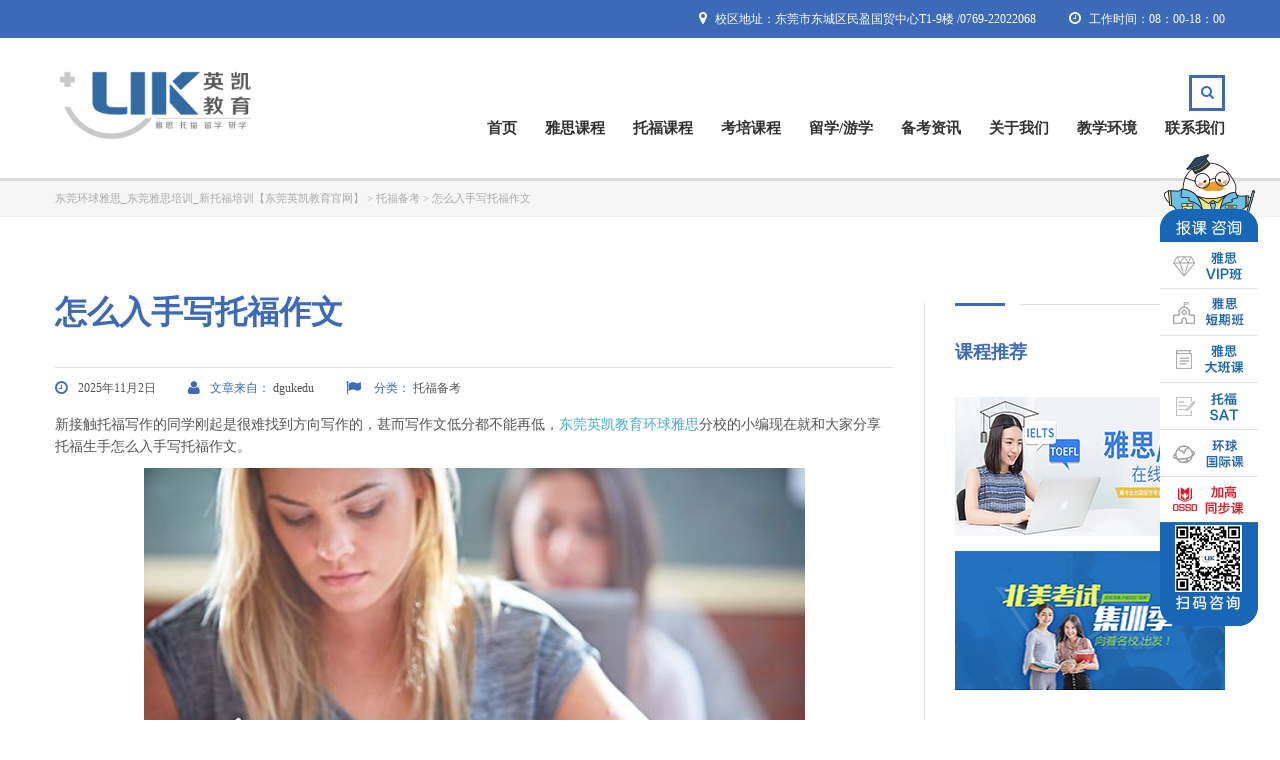

--- FILE ---
content_type: text/html; charset=UTF-8
request_url: http://www.dgukedu.com/2322.html
body_size: 17642
content:
<!DOCTYPE html>
<html lang="zh-CN" prefix="og: http://ogp.me/ns# fb: http://ogp.me/ns/fb# article: http://ogp.me/ns/article#" class="no-js">
<head>
    <meta charset="UTF-8">
    <meta name="viewport" content="width=device-width, initial-scale=1">
	<meta name="location" content="province=广东;city=东莞">  
    <link rel="profile" href="http://gmpg.org/xfn/11">
    <link rel="pingback" href="http://www.dgukedu.com/xmlrpc.php">
    <title>怎么入手写托福作文-东莞英凯教育专业英语培训</title>

<!-- SEO Ultimate (http://www.seodesignsolutions.com/wordpress-seo/) -->
	<meta name="description" content="新接触托福写作的同学刚起是很难找到方向写作的，甚而写作文低分都不能再低，东莞英凯教育环球雅思分校的小编现在就和大家分享托福生手怎么入手写托福作文。" />
	<meta name="keywords" content="托福写作,东莞英凯教育环球雅思" />
	<meta property="og:type" content="article" />
	<meta property="og:title" content="怎么入手写托福作文" />
	<meta property="og:description" content="新接触托福写作的同学刚起是很难找到方向写作的，甚而写作文低分都不能再低，东莞英凯教育环球雅思分校的小编现在就和大家分享托福生手怎么入手写托福作文。" />
	<meta property="og:url" content="http://www.dgukedu.com/2322.html" />
	<meta property="article:published_time" content="2025-11-02" />
	<meta property="article:modified_time" content="2016-08-06" />
	<meta property="article:author" content="http://www.dgukedu.com/author/dgukedu" />
	<meta property="article:section" content="托福备考" />
	<meta property="og:site_name" content="东莞环球雅思_东莞雅思培训_新托福培训【东莞英凯教育官网】" />
	<meta name="twitter:card" content="summary" />
<!-- /SEO Ultimate -->

<link rel='dns-prefetch' href='//s.w.org' />
<link rel="alternate" type="application/rss+xml" title="东莞环球雅思_东莞雅思培训_新托福培训【东莞英凯教育官网】 &raquo; Feed" href="http://www.dgukedu.com/feed" />
<link rel="alternate" type="application/rss+xml" title="东莞环球雅思_东莞雅思培训_新托福培训【东莞英凯教育官网】 &raquo; 评论Feed" href="http://www.dgukedu.com/comments/feed" />
		<script type="text/javascript">
			window._wpemojiSettings = {"baseUrl":"https:\/\/s.w.org\/images\/core\/emoji\/11.2.0\/72x72\/","ext":".png","svgUrl":"https:\/\/s.w.org\/images\/core\/emoji\/11.2.0\/svg\/","svgExt":".svg","source":{"concatemoji":"http:\/\/www.dgukedu.com\/wp-includes\/js\/wp-emoji-release.min.js?ver=5.1.15"}};
			!function(e,a,t){var n,r,o,i=a.createElement("canvas"),p=i.getContext&&i.getContext("2d");function s(e,t){var a=String.fromCharCode;p.clearRect(0,0,i.width,i.height),p.fillText(a.apply(this,e),0,0);e=i.toDataURL();return p.clearRect(0,0,i.width,i.height),p.fillText(a.apply(this,t),0,0),e===i.toDataURL()}function c(e){var t=a.createElement("script");t.src=e,t.defer=t.type="text/javascript",a.getElementsByTagName("head")[0].appendChild(t)}for(o=Array("flag","emoji"),t.supports={everything:!0,everythingExceptFlag:!0},r=0;r<o.length;r++)t.supports[o[r]]=function(e){if(!p||!p.fillText)return!1;switch(p.textBaseline="top",p.font="600 32px Arial",e){case"flag":return s([55356,56826,55356,56819],[55356,56826,8203,55356,56819])?!1:!s([55356,57332,56128,56423,56128,56418,56128,56421,56128,56430,56128,56423,56128,56447],[55356,57332,8203,56128,56423,8203,56128,56418,8203,56128,56421,8203,56128,56430,8203,56128,56423,8203,56128,56447]);case"emoji":return!s([55358,56760,9792,65039],[55358,56760,8203,9792,65039])}return!1}(o[r]),t.supports.everything=t.supports.everything&&t.supports[o[r]],"flag"!==o[r]&&(t.supports.everythingExceptFlag=t.supports.everythingExceptFlag&&t.supports[o[r]]);t.supports.everythingExceptFlag=t.supports.everythingExceptFlag&&!t.supports.flag,t.DOMReady=!1,t.readyCallback=function(){t.DOMReady=!0},t.supports.everything||(n=function(){t.readyCallback()},a.addEventListener?(a.addEventListener("DOMContentLoaded",n,!1),e.addEventListener("load",n,!1)):(e.attachEvent("onload",n),a.attachEvent("onreadystatechange",function(){"complete"===a.readyState&&t.readyCallback()})),(n=t.source||{}).concatemoji?c(n.concatemoji):n.wpemoji&&n.twemoji&&(c(n.twemoji),c(n.wpemoji)))}(window,document,window._wpemojiSettings);
		</script>
		<style type="text/css">
img.wp-smiley,
img.emoji {
	display: inline !important;
	border: none !important;
	box-shadow: none !important;
	height: 1em !important;
	width: 1em !important;
	margin: 0 .07em !important;
	vertical-align: -0.1em !important;
	background: none !important;
	padding: 0 !important;
}
</style>
	<link rel='stylesheet' id='wp-block-library-css'  href='http://www.dgukedu.com/wp-includes/css/dist/block-library/style.min.css?ver=5.1.15' type='text/css' media='all' />
<link rel='stylesheet' id='boostrap-css'  href='http://www.dgukedu.com/wp-content/themes/masterstudy-1/assets/css/bootstrap.min.css?ver=1.5.2' type='text/css' media='all' />
<link rel='stylesheet' id='font-awesome-min-css'  href='http://www.dgukedu.com/wp-content/themes/masterstudy-1/assets/css/font-awesome.min.css?ver=1.5.2' type='text/css' media='all' />
<link rel='stylesheet' id='font-icomoon-css'  href='http://www.dgukedu.com/wp-content/themes/masterstudy-1/assets/css/icomoon.fonts.css?ver=1.5.2' type='text/css' media='all' />
<link rel='stylesheet' id='fancyboxcss-css'  href='http://www.dgukedu.com/wp-content/themes/masterstudy-1/assets/css/jquery.fancybox.css?ver=1.5.2' type='text/css' media='all' />
<link rel='stylesheet' id='select2-min-css'  href='http://www.dgukedu.com/wp-content/themes/masterstudy-1/assets/css/select2.min.css?ver=1.5.2' type='text/css' media='all' />
<link rel='stylesheet' id='theme-style-less-css'  href='http://www.dgukedu.com/wp-content/themes/masterstudy-1/assets/css/styles.css?ver=1.5.2' type='text/css' media='all' />
<link rel='stylesheet' id='theme-style-animation-css'  href='http://www.dgukedu.com/wp-content/themes/masterstudy-1/assets/css/animation.css?ver=1.5.2' type='text/css' media='all' />
<link rel='stylesheet' id='theme-style-css'  href='http://www.dgukedu.com/wp-content/themes/masterstudy-1/style.css?ver=1.5.2' type='text/css' media='all' />
<style id='theme-style-inline-css' type='text/css'>
                                     
</style>
<link rel='stylesheet' id='skin_red_green-css'  href='http://www.dgukedu.com/wp-content/themes/masterstudy-1/assets/css/skins/skin_red_green.css?ver=1.5.2' type='text/css' media='all' />
<link rel='stylesheet' id='skin_blue_green-css'  href='http://www.dgukedu.com/wp-content/themes/masterstudy-1/assets/css/skins/skin_blue_green.css?ver=1.5.2' type='text/css' media='all' />
<link rel='stylesheet' id='skin_red_brown-css'  href='http://www.dgukedu.com/wp-content/themes/masterstudy-1/assets/css/skins/skin_red_brown.css?ver=1.5.2' type='text/css' media='all' />
<link rel='stylesheet' id='skin_custom_color-css'  href='http://www.dgukedu.com/wp-content/themes/masterstudy-1/assets/css/skins/skin_custom_color.css?ver=1.5.2' type='text/css' media='all' />
<link rel='stylesheet' id='redux-google-fonts-stm_option-css'  href='http://www.dgukedu.com/wp-content/themes/masterstudy-1/assets/css/skins/skin_red_green.css?ver=1734399560' type='text/css' media='all' />
<!--n2css--><script type='text/javascript' src='http://www.dgukedu.com/wp-includes/js/jquery/jquery.js?ver=1.12.4'></script>
<script type='text/javascript' src='http://www.dgukedu.com/wp-includes/js/jquery/jquery-migrate.min.js?ver=1.4.1'></script>
<script type='text/javascript'>
/* <![CDATA[ */
var wc_add_to_cart_params = {"ajax_url":"\/wp-admin\/admin-ajax.php","wc_ajax_url":"\/2322.html?wc-ajax=%%endpoint%%","i18n_view_cart":"\u67e5\u770b\u8d2d\u7269\u8f66","cart_url":"http:\/\/www.dgukedu.com","is_cart":"","cart_redirect_after_add":"no"};
/* ]]> */
</script>
<script type='text/javascript' src='//www.dgukedu.com/wp-content/plugins/woocommerce/assets/js/frontend/add-to-cart.min.js?ver=2.6.2'></script>
<script type='text/javascript' src='http://www.dgukedu.com/wp-content/plugins/js_composer/assets/js/vendors/woocommerce-add-to-cart.js?ver=4.11.2.1'></script>
<link rel='https://api.w.org/' href='http://www.dgukedu.com/wp-json/' />
<link rel="EditURI" type="application/rsd+xml" title="RSD" href="http://www.dgukedu.com/xmlrpc.php?rsd" />
<link rel="wlwmanifest" type="application/wlwmanifest+xml" href="http://www.dgukedu.com/wp-includes/wlwmanifest.xml" /> 
<meta name="generator" content="WordPress 5.1.15" />
<meta name="generator" content="WooCommerce 2.6.2" />
<link rel="canonical" href="http://www.dgukedu.com/2322.html" />
<link rel='shortlink' href='http://www.dgukedu.com/?p=2322' />
<link rel="alternate" type="application/json+oembed" href="http://www.dgukedu.com/wp-json/oembed/1.0/embed?url=http%3A%2F%2Fwww.dgukedu.com%2F2322.html" />
<link rel="alternate" type="text/xml+oembed" href="http://www.dgukedu.com/wp-json/oembed/1.0/embed?url=http%3A%2F%2Fwww.dgukedu.com%2F2322.html&#038;format=xml" />
	<script type="text/javascript">
		var ajaxurl = 'http://www.dgukedu.com/wp-admin/admin-ajax.php';
	</script>
<link rel="shortcut icon" type="image/x-icon" href="http://www.dgukedu.com/wp-content/uploads/2016/07/5.png" />
<meta name="generator" content="Powered by Visual Composer - drag and drop page builder for WordPress."/>
<!--[if lte IE 9]><link rel="stylesheet" type="text/css" href="http://www.dgukedu.com/wp-content/plugins/js_composer/assets/css/vc_lte_ie9.min.css" media="screen"><![endif]--><!--[if IE  8]><link rel="stylesheet" type="text/css" href="http://www.dgukedu.com/wp-content/plugins/js_composer/assets/css/vc-ie8.min.css" media="screen"><![endif]--><style type="text/css" title="dynamic-css" class="options-output">.logo-unit .logo{font-family:Montserrat;color:#0a0a0a;font-size:23px;}.header_top_bar, .header_top_bar a{font-family:Montserrat;font-weight:normal;font-style:normal;color:#ffffff;font-size:12px;}
body.skin_custom_color .blog_layout_grid .post_list_meta_unit .sticky_post,
body.skin_custom_color .blog_layout_list .post_list_meta_unit .sticky_post,
body.skin_custom_color .post_list_main_section_wrapper .post_list_meta_unit .sticky_post,
body.skin_custom_color .overflowed_content .wpb_column .icon_box,
body.skin_custom_color .stm_countdown_bg,
body.skin_custom_color #searchform-mobile .search-wrapper .search-submit,
body.skin_custom_color .header-menu-mobile .header-menu > li .arrow.active,
body.skin_custom_color .header-menu-mobile .header-menu > li.opened > a,
body.skin_custom_color mark,
body.skin_custom_color .woocommerce .cart-totals_wrap .shipping-calculator-button:hover,
body.skin_custom_color .detailed_rating .detail_rating_unit tr td.bar .full_bar .bar_filler,
body.skin_custom_color .product_status.new,
body.skin_custom_color .stm_woo_helpbar .woocommerce-product-search input[type="submit"],
body.skin_custom_color .stm_archive_product_inner_unit .stm_archive_product_inner_unit_centered .stm_featured_product_price .price.price_free,
body.skin_custom_color .sidebar-area .widget:after,
body.skin_custom_color .sidebar-area .socials_widget_wrapper .widget_socials li .back a,
body.skin_custom_color .socials_widget_wrapper .widget_socials li .back a,
body.skin_custom_color .widget_categories ul li a:hover:after,
body.skin_custom_color .event_date_info_table .event_btn .btn-default,
body.skin_custom_color .course_table tr td.stm_badge .badge_unit.quiz,
body.skin_custom_color div.multiseparator:after,
body.skin_custom_color .page-links span:hover,
body.skin_custom_color .page-links span:after,
body.skin_custom_color .page-links > span:after,
body.skin_custom_color .page-links > span,
body.skin_custom_color .stm_post_unit:after,
body.skin_custom_color .blog_layout_grid .post_list_content_unit:after,
body.skin_custom_color ul.page-numbers > li a.page-numbers:after,
body.skin_custom_color ul.page-numbers > li span.page-numbers:after,
body.skin_custom_color ul.page-numbers > li a.page-numbers:hover,
body.skin_custom_color ul.page-numbers > li span.page-numbers:hover,
body.skin_custom_color ul.page-numbers > li a.page-numbers.current:after,
body.skin_custom_color ul.page-numbers > li span.page-numbers.current:after,
body.skin_custom_color ul.page-numbers > li a.page-numbers.current,
body.skin_custom_color ul.page-numbers > li span.page-numbers.current,
body.skin_custom_color .triangled_colored_separator,
body.skin_custom_color .short_separator,
body.skin_custom_color .magic_line,
body.skin_custom_color .navbar-toggle .icon-bar,
body.skin_custom_color .navbar-toggle:hover .icon-bar,
body.skin_custom_color #searchform .search-submit,
body.skin_custom_color .header_main_menu_wrapper .header-menu > li > ul.sub-menu:before,
body.skin_custom_color .search-toggler:after,
body.skin_custom_color .modal .popup_title,
body.skin_custom_color .widget_pages ul.style_2 li a:hover:after,
body.skin_custom_color .sticky_post,
body.skin_custom_color .btn-carousel-control:after
{background-color:#3b6ab8;}
body.skin_custom_color ul.page-numbers > li a.page-numbers:hover,
body.skin_custom_color ul.page-numbers > li a.page-numbers.current,
body.skin_custom_color ul.page-numbers > li span.page-numbers.current,
body.skin_custom_color .custom-border textarea:active, 
body.skin_custom_color .custom-border input[type=text]:active, 
body.skin_custom_color .custom-border input[type=email]:active, 
body.skin_custom_color .custom-border input[type=number]:active, 
body.skin_custom_color .custom-border input[type=password]:active, 
body.skin_custom_color .custom-border input[type=tel]:active,
body.skin_custom_color .custom-border .form-control:active,
body.skin_custom_color .custom-border textarea:focus, 
body.skin_custom_color .custom-border input[type=text]:focus, 
body.skin_custom_color .custom-border input[type=email]:focus, 
body.skin_custom_color .custom-border input[type=number]:focus, 
body.skin_custom_color .custom-border input[type=password]:focus, 
body.skin_custom_color .custom-border input[type=tel]:focus,
body.skin_custom_color .custom-border .form-control:focus,
body.skin_custom_color .icon-btn:hover .icon_in_btn,
body.skin_custom_color .icon-btn:hover,
body.skin_custom_color .average_rating_unit,
body.skin_custom_color blockquote,
body.skin_custom_color .blog_layout_grid .post_list_meta_unit,
body.skin_custom_color .blog_layout_grid .post_list_meta_unit .post_list_comment_num,
body.skin_custom_color .blog_layout_list .post_list_meta_unit .post_list_comment_num,
body.skin_custom_color .blog_layout_list .post_list_meta_unit,
body.skin_custom_color .tp-caption .icon-btn:hover .icon_in_btn,
body.skin_custom_color .tp-caption .icon-btn:hover,
body.skin_custom_color .stm_theme_wpb_video_wrapper .stm_video_preview:after,
body.skin_custom_color .btn-carousel-control,
body.skin_custom_color .post_list_main_section_wrapper .post_list_meta_unit .post_list_comment_num,
body.skin_custom_color .post_list_main_section_wrapper .post_list_meta_unit,
body.skin_custom_color .search-toggler:hover,
body.skin_custom_color .search-toggler
{border-color:#3b6ab8;}
body.skin_custom_color .icon-btn:hover .icon_in_btn,
body.skin_custom_color .icon-btn:hover .link-title,
body.skin_custom_color .stats_counter .h1,
body.skin_custom_color .event_date_info .event_date_info_unit .event_labels,
body.skin_custom_color .event-col .event_archive_item .event_location i,
body.skin_custom_color .event-col .event_archive_item .event_start i,
body.skin_custom_color .gallery_terms_list li.active a,
body.skin_custom_color .blog_layout_grid .post_list_meta_unit .post_list_comment_num,
body.skin_custom_color .blog_layout_grid .post_list_meta_unit .date-m,
body.skin_custom_color .blog_layout_grid .post_list_meta_unit .date-d,
body.skin_custom_color .blog_layout_list .post_list_meta_unit .post_list_comment_num,
body.skin_custom_color .blog_layout_list .post_list_meta_unit .date-m,
body.skin_custom_color .blog_layout_list .post_list_meta_unit .date-d,
body.skin_custom_color .tp-caption .icon-btn:hover .icon_in_btn,
body.skin_custom_color .widget_pages ul.style_2 li a:hover .h6,
body.skin_custom_color .teacher_single_product_page>a:hover .title,
body.skin_custom_color .sidebar-area .widget ul li a:hover:after,
body.skin_custom_color div.pp_woocommerce .pp_gallery ul li a:hover,
body.skin_custom_color div.pp_woocommerce .pp_gallery ul li.selected a,
body.skin_custom_color .single_product_after_title .meta-unit.teacher:hover .value,
body.skin_custom_color .single_product_after_title .meta-unit i,
body.skin_custom_color .single_product_after_title .meta-unit .value a:hover,
body.skin_custom_color .woocommerce-breadcrumb a:hover,
body.skin_custom_color #footer_copyright .copyright_text a:hover,
body.skin_custom_color .widget_stm_recent_posts .widget_media .cats_w a:hover,
body.skin_custom_color .widget_pages ul.style_2 li a:hover,
body.skin_custom_color .sidebar-area .widget_categories ul li a:hover,
body.skin_custom_color .sidebar-area .widget ul li a:hover,
body.skin_custom_color .widget_categories ul li a:hover,
body.skin_custom_color .stm_product_list_widget li a:hover .title,
body.skin_custom_color .widget_contacts ul li .text a:hover,
body.skin_custom_color .sidebar-area .widget_pages ul.style_1 li a:focus .h6,
body.skin_custom_color .sidebar-area .widget_nav_menu ul.style_1 li a:focus .h6,
body.skin_custom_color .sidebar-area .widget_pages ul.style_1 li a:focus,
body.skin_custom_color .sidebar-area .widget_nav_menu ul.style_1 li a:focus,
body.skin_custom_color .sidebar-area .widget_pages ul.style_1 li a:active .h6,
body.skin_custom_color .sidebar-area .widget_nav_menu ul.style_1 li a:active .h6,
body.skin_custom_color .sidebar-area .widget_pages ul.style_1 li a:active,
body.skin_custom_color .sidebar-area .widget_nav_menu ul.style_1 li a:active,
body.skin_custom_color .sidebar-area .widget_pages ul.style_1 li a:hover .h6,
body.skin_custom_color .sidebar-area .widget_nav_menu ul.style_1 li a:hover .h6,
body.skin_custom_color .sidebar-area .widget_pages ul.style_1 li a:hover,
body.skin_custom_color .sidebar-area .widget_nav_menu ul.style_1 li a:hover,
body.skin_custom_color .widget_pages ul.style_1 li a:focus .h6,
body.skin_custom_color .widget_nav_menu ul.style_1 li a:focus .h6,
body.skin_custom_color .widget_pages ul.style_1 li a:focus,
body.skin_custom_color .widget_nav_menu ul.style_1 li a:focus,
body.skin_custom_color .widget_pages ul.style_1 li a:active .h6,
body.skin_custom_color .widget_nav_menu ul.style_1 li a:active .h6,
body.skin_custom_color .widget_pages ul.style_1 li a:active,
body.skin_custom_color .widget_nav_menu ul.style_1 li a:active,
body.skin_custom_color .widget_pages ul.style_1 li a:hover .h6,
body.skin_custom_color .widget_nav_menu ul.style_1 li a:hover .h6,
body.skin_custom_color .widget_pages ul.style_1 li a:hover,
body.skin_custom_color .widget_nav_menu ul.style_1 li a:hover,
body.skin_custom_color .see_more a:after,
body.skin_custom_color .see_more a,
body.skin_custom_color .transparent_header_off .header_main_menu_wrapper ul > li > ul.sub-menu > li a:hover,
body.skin_custom_color .stm_breadcrumbs_unit .navxtBreads > span a:hover,
body.skin_custom_color .btn-carousel-control,
body.skin_custom_color .post_list_main_section_wrapper .post_list_meta_unit .post_list_comment_num,
body.skin_custom_color .post_list_main_section_wrapper .post_list_meta_unit .date-m,
body.skin_custom_color .post_list_main_section_wrapper .post_list_meta_unit .date-d,
body.skin_custom_color .stats_counter h1,
body.skin_custom_color .yellow,
body.skin_custom_color ol li a:hover,
body.skin_custom_color ul li a:hover,
body.skin_custom_color a:hover,
body.skin_custom_color .search-toggler
{color:#3b6ab8;}
body.skin_custom_color .triangled_colored_separator .triangle,
body.skin_custom_color .magic_line:after
{border-bottom-color:#3b6ab8;}
body.skin_custom_color .product_status.special,
body.skin_custom_color .view_type_switcher a:hover,
body.skin_custom_color .view_type_switcher a.view_list.active_list,
body.skin_custom_color .view_type_switcher a.view_grid.active_grid,
body.skin_custom_color .stm_archive_product_inner_unit .stm_archive_product_inner_unit_centered .stm_featured_product_price .price,
body.skin_custom_color .sidebar-area .widget_text .btn,
body.skin_custom_color .stm_product_list_widget.widget_woo_stm_style_2 li a .meta .stm_featured_product_price .price,
body.skin_custom_color .widget_tag_cloud .tagcloud a:hover,
body.skin_custom_color .sidebar-area .widget ul li a:after,
body.skin_custom_color .sidebar-area .socials_widget_wrapper .widget_socials li a,
body.skin_custom_color .socials_widget_wrapper .widget_socials li a,
body.skin_custom_color .gallery_single_view .gallery_img a:after,
body.skin_custom_color .course_table tr td.stm_badge .badge_unit,
body.skin_custom_color .widget_mailchimp .stm_mailchimp_unit .button,
body.skin_custom_color .textwidget .btn:active,
body.skin_custom_color .textwidget .btn:focus,
body.skin_custom_color .form-submit .submit:active,
body.skin_custom_color .form-submit .submit:focus,
body.skin_custom_color .button:focus,
body.skin_custom_color .button:active,
body.skin_custom_color .btn-default:active,
body.skin_custom_color .btn-default:focus,
body.skin_custom_color .button:hover,
body.skin_custom_color .textwidget .btn:hover,
body.skin_custom_color .form-submit .submit,
body.skin_custom_color .button,
body.skin_custom_color .btn-default
{background-color:#3b6ab8;}
body.skin_custom_color .wpb_tabs .form-control:focus,
body.skin_custom_color .wpb_tabs .form-control:active,
body.skin_custom_color .woocommerce .cart-totals_wrap .shipping-calculator-button,
body.skin_custom_color .sidebar-area .widget_text .btn,
body.skin_custom_color .widget_tag_cloud .tagcloud a:hover,
body.skin_custom_color .icon_box.dark a:hover,
body.skin_custom_color .simple-carousel-bullets a.selected,
body.skin_custom_color .stm_sign_up_form .form-control:active,
body.skin_custom_color .stm_sign_up_form .form-control:focus,
body.skin_custom_color .form-submit .submit,
body.skin_custom_color .button,
body.skin_custom_color .btn-default
{border-color:#3b6ab8;}
body.skin_custom_color .icon_box .icon_text>h3>span,
body.skin_custom_color .stm_woo_archive_view_type_list .stm_featured_product_stock i,
body.skin_custom_color .stm_woo_archive_view_type_list .expert_unit_link:hover .expert,
body.skin_custom_color .stm_archive_product_inner_unit .stm_archive_product_inner_unit_centered .stm_featured_product_body a .title:hover,
body.skin_custom_color .stm_product_list_widget.widget_woo_stm_style_2 li a:hover .title,
body.skin_custom_color .widget_stm_recent_posts .widget_media a:hover .h6,
body.skin_custom_color .widget_product_search .woocommerce-product-search:after,
body.skin_custom_color .widget_search .search-form > label:after,
body.skin_custom_color .sidebar-area .widget ul li a,
body.skin_custom_color .sidebar-area .widget_categories ul li a,
body.skin_custom_color .widget_contacts ul li .text a,
body.skin_custom_color .event-col .event_archive_item > a:hover .title,
body.skin_custom_color .stm_contact_row a:hover,
body.skin_custom_color .comments-area .commentmetadata i,
body.skin_custom_color .stm_post_info .stm_post_details .comments_num .post_comments:hover,
body.skin_custom_color .stm_post_info .stm_post_details .comments_num .post_comments i,
body.skin_custom_color .stm_post_info .stm_post_details .post_meta li a:hover span,
body.skin_custom_color .stm_post_info .stm_post_details .post_meta li i,
body.skin_custom_color .blog_layout_list .post_list_item_tags .post_list_divider,
body.skin_custom_color .blog_layout_list .post_list_item_tags a,
body.skin_custom_color .blog_layout_list .post_list_cats .post_list_divider,
body.skin_custom_color .blog_layout_list .post_list_cats a,
body.skin_custom_color .blog_layout_list .post_list_item_title a:hover,
body.skin_custom_color .blog_layout_grid .post_list_item_tags .post_list_divider,
body.skin_custom_color .blog_layout_grid .post_list_item_tags a,
body.skin_custom_color .blog_layout_grid .post_list_cats .post_list_divider,
body.skin_custom_color .blog_layout_grid .post_list_cats a,
body.skin_custom_color .blog_layout_grid .post_list_item_title:focus,
body.skin_custom_color .blog_layout_grid .post_list_item_title:active,
body.skin_custom_color .blog_layout_grid .post_list_item_title:hover,
body.skin_custom_color .stm_featured_products_unit .stm_featured_product_single_unit .stm_featured_product_single_unit_centered .stm_featured_product_body a .title:hover,
body.skin_custom_color .icon_box.dark a:hover,
body.skin_custom_color .post_list_main_section_wrapper .post_list_item_tags .post_list_divider,
body.skin_custom_color .post_list_main_section_wrapper .post_list_item_tags a,
body.skin_custom_color .post_list_main_section_wrapper .post_list_cats .post_list_divider,
body.skin_custom_color .post_list_main_section_wrapper .post_list_cats a,
body.skin_custom_color .post_list_main_section_wrapper .post_list_item_title:active,
body.skin_custom_color .post_list_main_section_wrapper .post_list_item_title:focus,
body.skin_custom_color .post_list_main_section_wrapper .post_list_item_title:hover
{color:#3b6ab8;}body, .normal_font{font-family:"Open Sans";color:#555555;font-size:14px;}.header-menu{font-family:Montserrat;font-weight:normal;color:#ffffff;}h1,.h1,h2,.h2,h3,.h3,h4,.h4,h5,.h5,h6,.h6,.heading_font,.widget_categories ul li a,.sidebar-area .widget ul li a,.select2-selection__rendered,blockquote,.select2-chosen,.vc_tta-tabs.vc_tta-tabs-position-top .vc_tta-tabs-container .vc_tta-tabs-list li.vc_tta-tab a,.vc_tta-tabs.vc_tta-tabs-position-left .vc_tta-tabs-container .vc_tta-tabs-list li.vc_tta-tab a{font-family:Montserrat;color:#3b6ab8;}h1,.h1{font-weight:700;font-size:50px;}h2,.h2{font-weight:700;font-size:32px;}h3,.h3{font-weight:700;font-size:18px;}h4,.h4,blockquote{font-weight:400;font-size:16px;}h5,.h5,.select2-selection__rendered{font-weight:700;font-size:14px;}h6,.h6,.widget_pages ul li a, .widget_nav_menu ul li a, .footer_menu li a,.widget_categories ul li a,.sidebar-area .widget ul li a{font-weight:400;font-size:12px;}#footer_top{background-color:#929292;}#footer_bottom{background-color:#929292;}#footer_copyright{background-color:#3b6ab8;}</style><noscript><style type="text/css"> .wpb_animate_when_almost_visible { opacity: 1; }</style></noscript>	<!---baidutongji--->
	<script>
var _hmt = _hmt || [];
(function() {
  var hm = document.createElement("script");
  hm.src = "https://hm.baidu.com/hm.js?56c313f98dc38606785e155adb142423";
  var s = document.getElementsByTagName("script")[0]; 
  s.parentNode.insertBefore(hm, s);
})();
</script>
	<!---baidutongji--->
<!--跳转手机网站-->
<SCRIPT LANGUAGE="JavaScript">
 function mobile_device_detect(url)
 {
        var thisOS=navigator.platform;
        var os=new Array("iPhone","iPod","iPad","android","Nokia","SymbianOS","Symbian","Windows Phone","Phone","Linux armv71","MAUI","UNTRUSTED/1.0","Windows CE","BlackBerry","IEMobile");
 for(var i=0;i<os.length;i++)
        {
 if(thisOS.match(os[i]))
        {  
  window.location=url;
 }
          
 }
 //因为相当部分的手机系统不知道信息,这里是做临时性特殊辨认
 if(navigator.platform.indexOf('iPad') != -1)
        {
  window.location=url;
 }
 //做这一部分是因为Android手机的内核也是Linux
 //但是navigator.platform显示信息不尽相同情况繁多,因此从浏览器下手，即用navigator.appVersion信息做判断
  var check = navigator.appVersion;
  if( check.match(/linux/i) )
          {
   //X11是UC浏览器的平台 ，如果有其他特殊浏览器也可以附加上条件
   if(check.match(/mobile/i) || check.match(/X11/i))
                 {
   window.location=url;
   } 
 }
 //类in_array函数
 Array.prototype.in_array = function(e)
 {
  for(i=0;i<this.length;i++)
  {
   if(this[i] == e)
   return true;
  }
  return false;
 }
 }
mobile_device_detect("http://m.dgukedu.com/#dgukedu");
</SCRIPT>
<!--跳转手机网站结束-->	
</head>
<body 
class="post-template-default single single-post postid-2322 single-format-standard skin_custom_color wpb-js-composer js-comp-ver-4.11.2.1 vc_responsive">
	<div id="wrapper">
				
		<div id="header" class="transparent_header_off sticky_header" data-color="">
							<div class="header_top_bar" style="background-color:#3b6ab8">
	<div class="container">
				<div class="clearfix">
						
			<!-- Header Top bar Login -->
						
						<!-- Header top bar Socials -->
						
							<div class="pull-right xs-pull-left">
					<ul class="top_bar_info clearfix">
													<li class="hidden-info"><i class="fa fa-clock-o"></i> 工作时间：08：00-18：00</li>
																			<li class="hidden-info"><i class="fa fa-map-marker"></i>  校区地址：东莞市东城区民盈国贸中心T1-9楼 /0769-22022068</li>
																	</ul>
				</div>
					</div>
	</div>
</div>						<!-- Check if transparent header chosen -->
			
							<div class="sticky_header_holder"></div>
						
			<div class="header_default">
				
<div class="container">
    <div class="row">
	    <div class="col-md-3 col-sm-12 col-xs-12">
		    <div class="logo-unit">
		        			        <a href="http://www.dgukedu.com/">
						<img class="img-responsive logo_transparent_static visible" src="http://www.dgukedu.com/wp-content/uploads/2022/03/66666666.png" style="width: 200px;" alt="东莞环球雅思_东莞雅思培训_新托福培训【东莞英凯教育官网】"/>
									        </a>
						    </div>
		    
	        <!-- Navbar toggle MOBILE -->
		    <button type="button" class="navbar-toggle collapsed hidden-lg hidden-md" data-toggle="collapse" data-target="#header_menu_toggler">
				<span class="sr-only">Toggle navigation</span>
				<span class="icon-bar"></span>
				<span class="icon-bar"></span>
				<span class="icon-bar"></span>
			</button>
	    </div> <!-- md-3 -->
	    
	  
	    
	    
	    <!-- MObile menu -->
	    <div class="col-xs-12 col-sm-12 visible-xs visible-sm">
		    <div class="collapse navbar-collapse header-menu-mobile" id="header_menu_toggler">
			    <ul class="header-menu clearfix">
				    <li id="menu-item-1665" class="menu-item menu-item-type-post_type menu-item-object-page menu-item-home menu-item-1665"><a href="http://www.dgukedu.com/">首页</a></li>
<li id="menu-item-1713" class="menu-item menu-item-type-post_type menu-item-object-page menu-item-1713"><a href="http://www.dgukedu.com/yskc">雅思课程</a></li>
<li id="menu-item-1712" class="menu-item menu-item-type-post_type menu-item-object-page menu-item-1712"><a href="http://www.dgukedu.com/toefl">托福课程</a></li>
<li id="menu-item-1666" class="menu-item menu-item-type-post_type menu-item-object-page menu-item-has-children menu-item-1666"><a href="http://www.dgukedu.com/all-courses">考培课程</a>
<ul class="sub-menu">
	<li id="menu-item-1711" class="menu-item menu-item-type-post_type menu-item-object-page menu-item-1711"><a href="http://www.dgukedu.com/sat">SAT课程</a></li>
	<li id="menu-item-1710" class="menu-item menu-item-type-post_type menu-item-object-page menu-item-1710"><a href="http://www.dgukedu.com/toefl-junior">TOEFL junior课程</a></li>
	<li id="menu-item-1709" class="menu-item menu-item-type-post_type menu-item-object-page menu-item-1709"><a href="http://www.dgukedu.com/ssat">SSAT课程</a></li>
	<li id="menu-item-1707" class="menu-item menu-item-type-post_type menu-item-object-page menu-item-1707"><a href="http://www.dgukedu.com/a-level">A-level课程</a></li>
	<li id="menu-item-1708" class="menu-item menu-item-type-post_type menu-item-object-page menu-item-1708"><a href="http://www.dgukedu.com/aeas">AEAS课程</a></li>
	<li id="menu-item-1704" class="menu-item menu-item-type-post_type menu-item-object-page menu-item-1704"><a href="http://www.dgukedu.com/speaking">外教口语课程</a></li>
	<li id="menu-item-1705" class="menu-item menu-item-type-post_type menu-item-object-page menu-item-1705"><a href="http://www.dgukedu.com/ose">UKI英语俱乐部</a></li>
</ul>
</li>
<li id="menu-item-2054" class="menu-item menu-item-type-custom menu-item-object-custom menu-item-has-children menu-item-2054"><a>留学/游学</a>
<ul class="sub-menu">
	<li id="menu-item-4500" class="menu-item menu-item-type-custom menu-item-object-custom menu-item-4500"><a href="http://www.dgukedu.com/sem/liuxue/">留学专题</a></li>
	<li id="menu-item-15075" class="menu-item menu-item-type-taxonomy menu-item-object-category menu-item-15075"><a href="http://www.dgukedu.com/category/liuxue">留学资讯</a></li>
	<li id="menu-item-4501" class="menu-item menu-item-type-custom menu-item-object-custom menu-item-4501"><a href="http://www.dgukedu.com/2018zt/youxue/">游学专题</a></li>
</ul>
</li>
<li id="menu-item-1667" class="menu-item menu-item-type-post_type menu-item-object-page menu-item-has-children menu-item-1667"><a href="http://www.dgukedu.com/news">备考资讯</a>
<ul class="sub-menu">
	<li id="menu-item-1897" class="menu-item menu-item-type-taxonomy menu-item-object-category menu-item-1897"><a href="http://www.dgukedu.com/category/ysbk">雅思备考</a></li>
	<li id="menu-item-1896" class="menu-item menu-item-type-taxonomy menu-item-object-category current-post-ancestor current-menu-parent current-post-parent menu-item-1896"><a href="http://www.dgukedu.com/category/tfbk">托福备考</a></li>
	<li id="menu-item-10550" class="menu-item menu-item-type-taxonomy menu-item-object-category menu-item-10550"><a href="http://www.dgukedu.com/category/alevel">alevel备考</a></li>
	<li id="menu-item-1895" class="menu-item menu-item-type-taxonomy menu-item-object-category menu-item-1895"><a href="http://www.dgukedu.com/category/yyxx">英语学习</a></li>
	<li id="menu-item-10394" class="menu-item menu-item-type-taxonomy menu-item-object-category menu-item-10394"><a href="http://www.dgukedu.com/category/tfsmt">托福扫盲贴</a></li>
	<li id="menu-item-3972" class="menu-item menu-item-type-taxonomy menu-item-object-category menu-item-3972"><a href="http://www.dgukedu.com/category/bkzt">考试经验</a></li>
</ul>
</li>
<li id="menu-item-1669" class="menu-item menu-item-type-post_type menu-item-object-page menu-item-has-children menu-item-1669"><a href="http://www.dgukedu.com/about-us">关于我们</a>
<ul class="sub-menu">
	<li id="menu-item-1881" class="menu-item menu-item-type-custom menu-item-object-custom menu-item-1881"><a href="http://www.dgukedu.com/zt-20160722-brand/brand.html">英凯简介</a></li>
	<li id="menu-item-1714" class="menu-item menu-item-type-post_type menu-item-object-page menu-item-1714"><a href="http://www.dgukedu.com/our-school">校区展示</a></li>
</ul>
</li>
<li id="menu-item-4819" class="menu-item menu-item-type-post_type menu-item-object-page menu-item-4819"><a href="http://www.dgukedu.com/xiaoquzhan">教学环境</a></li>
<li id="menu-item-1670" class="menu-item menu-item-type-post_type menu-item-object-page menu-item-1670"><a href="http://www.dgukedu.com/contact-us">联系我们</a></li>
                    <li>
                    	<form role="search" method="get" id="searchform-mobile" action="http://www.dgukedu.com/">
						    <div class="search-wrapper">
						        <input placeholder="搜索..." type="text" class="form-control search-input" value="" name="s" />
						        <button type="submit" class="search-submit" ><i class="fa fa-search"></i></button>
						    </div>
						</form>
                    </li>
			    </ul>
		    </div>
	    </div>
	    
	    <!-- Desktop menu -->
	    <div class="col-md-8 col-md-offset-1 col-sm-9 col-sm-offset-0 hidden-xs hidden-sm">
		    		    
		    
		    <div class="header_main_menu_wrapper clearfix" style="margin-top:9px;">
			    <div class="pull-right hidden-xs">
				    <div class="search-toggler-unit">
				    	<div class="search-toggler" data-toggle="modal" data-target="#searchModal"><i class="fa fa-search"></i></div>
				    </div>
			    </div>
			    
			    <div class="collapse navbar-collapse pull-right">
				    <ul class="header-menu clearfix">
					    <li class="menu-item menu-item-type-post_type menu-item-object-page menu-item-home menu-item-1665"><a href="http://www.dgukedu.com/">首页</a></li>
<li class="menu-item menu-item-type-post_type menu-item-object-page menu-item-1713"><a href="http://www.dgukedu.com/yskc">雅思课程</a></li>
<li class="menu-item menu-item-type-post_type menu-item-object-page menu-item-1712"><a href="http://www.dgukedu.com/toefl">托福课程</a></li>
<li class="menu-item menu-item-type-post_type menu-item-object-page menu-item-has-children menu-item-1666"><a href="http://www.dgukedu.com/all-courses">考培课程</a>
<ul class="sub-menu">
	<li class="menu-item menu-item-type-post_type menu-item-object-page menu-item-1711"><a href="http://www.dgukedu.com/sat">SAT课程</a></li>
	<li class="menu-item menu-item-type-post_type menu-item-object-page menu-item-1710"><a href="http://www.dgukedu.com/toefl-junior">TOEFL junior课程</a></li>
	<li class="menu-item menu-item-type-post_type menu-item-object-page menu-item-1709"><a href="http://www.dgukedu.com/ssat">SSAT课程</a></li>
	<li class="menu-item menu-item-type-post_type menu-item-object-page menu-item-1707"><a href="http://www.dgukedu.com/a-level">A-level课程</a></li>
	<li class="menu-item menu-item-type-post_type menu-item-object-page menu-item-1708"><a href="http://www.dgukedu.com/aeas">AEAS课程</a></li>
	<li class="menu-item menu-item-type-post_type menu-item-object-page menu-item-1704"><a href="http://www.dgukedu.com/speaking">外教口语课程</a></li>
	<li class="menu-item menu-item-type-post_type menu-item-object-page menu-item-1705"><a href="http://www.dgukedu.com/ose">UKI英语俱乐部</a></li>
</ul>
</li>
<li class="menu-item menu-item-type-custom menu-item-object-custom menu-item-has-children menu-item-2054"><a>留学/游学</a>
<ul class="sub-menu">
	<li class="menu-item menu-item-type-custom menu-item-object-custom menu-item-4500"><a href="http://www.dgukedu.com/sem/liuxue/">留学专题</a></li>
	<li class="menu-item menu-item-type-taxonomy menu-item-object-category menu-item-15075"><a href="http://www.dgukedu.com/category/liuxue">留学资讯</a></li>
	<li class="menu-item menu-item-type-custom menu-item-object-custom menu-item-4501"><a href="http://www.dgukedu.com/2018zt/youxue/">游学专题</a></li>
</ul>
</li>
<li class="menu-item menu-item-type-post_type menu-item-object-page menu-item-has-children menu-item-1667"><a href="http://www.dgukedu.com/news">备考资讯</a>
<ul class="sub-menu">
	<li class="menu-item menu-item-type-taxonomy menu-item-object-category menu-item-1897"><a href="http://www.dgukedu.com/category/ysbk">雅思备考</a></li>
	<li class="menu-item menu-item-type-taxonomy menu-item-object-category current-post-ancestor current-menu-parent current-post-parent menu-item-1896"><a href="http://www.dgukedu.com/category/tfbk">托福备考</a></li>
	<li class="menu-item menu-item-type-taxonomy menu-item-object-category menu-item-10550"><a href="http://www.dgukedu.com/category/alevel">alevel备考</a></li>
	<li class="menu-item menu-item-type-taxonomy menu-item-object-category menu-item-1895"><a href="http://www.dgukedu.com/category/yyxx">英语学习</a></li>
	<li class="menu-item menu-item-type-taxonomy menu-item-object-category menu-item-10394"><a href="http://www.dgukedu.com/category/tfsmt">托福扫盲贴</a></li>
	<li class="menu-item menu-item-type-taxonomy menu-item-object-category menu-item-3972"><a href="http://www.dgukedu.com/category/bkzt">考试经验</a></li>
</ul>
</li>
<li class="menu-item menu-item-type-post_type menu-item-object-page menu-item-has-children menu-item-1669"><a href="http://www.dgukedu.com/about-us">关于我们</a>
<ul class="sub-menu">
	<li class="menu-item menu-item-type-custom menu-item-object-custom menu-item-1881"><a href="http://www.dgukedu.com/zt-20160722-brand/brand.html">英凯简介</a></li>
	<li class="menu-item menu-item-type-post_type menu-item-object-page menu-item-1714"><a href="http://www.dgukedu.com/our-school">校区展示</a></li>
</ul>
</li>
<li class="menu-item menu-item-type-post_type menu-item-object-page menu-item-4819"><a href="http://www.dgukedu.com/xiaoquzhan">教学环境</a></li>
<li class="menu-item menu-item-type-post_type menu-item-object-page menu-item-1670"><a href="http://www.dgukedu.com/contact-us">联系我们</a></li>
				    </ul>
			    </div>
			    
		    </div>
	    </div><!-- md-8 desk menu -->
	    
    </div> <!-- row -->
</div> <!-- container -->			</div>
		</div> <!-- id header -->
		<div id="main">

		<div class="stm_single_post">
		    




		<!-- Title -->
	
	
<!-- Breads -->	
    				<div class="stm_breadcrumbs_unit">
					<div class="container">
						<div class="navxtBreads">
							<!-- Breadcrumb NavXT 6.0.4 -->
<span property="itemListElement" typeof="ListItem"><a property="item" typeof="WebPage" title="跳转到 东莞环球雅思_东莞雅思培训_新托福培训【东莞英凯教育官网】." href="http://www.dgukedu.com" class="home"><span property="name">东莞环球雅思_东莞雅思培训_新托福培训【东莞英凯教育官网】</span></a><meta property="position" content="1"></span> &gt; <span property="itemListElement" typeof="ListItem"><a property="item" typeof="WebPage" title="跳转到 托福备考 分类下的文章." href="http://www.dgukedu.com/category/tfbk" class="taxonomy category"><span property="name">托福备考</span></a><meta property="position" content="2"></span> &gt; <span property="itemListElement" typeof="ListItem"><span property="name">怎么入手写托福作文</span><meta property="position" content="3"></span>						</div>
					</div>
				</div>
		    	<div class="container blog_main_layout_grid">
		
    	<div class="row"><div class="col-lg-9 col-md-9 col-sm-12 col-xs-12">    		<div class="blog_layout_list sidebar_position_right">
	    		<div class="stm_post_unit">
				    <div class="stm_post_info">
						<h1 class="h2 post_title">怎么入手写托福作文</h1>
						<div class="stm_post_details clearfix">
							<ul class="clearfix post_meta">
								<li class="post_date h6"><i class="fa fa-clock-o"></i><span>2025年11月2日</span></li>
								<li class="post_by h6"><i class="fa fa-user"></i>文章来自： <span>dgukedu</span></li>
																									<li class="post_cat h6"><i class="fa fa-flag"></i>
										分类：																					<a href="http://www.dgukedu.com/category/tfbk"><span>托福备考</span></a>
																			</li>
															</ul>
							<!--<div class="comments_num">
								<a href="http://www.dgukedu.com/2322.html#respond" class="post_comments h6"><i class="fa fa-comments-o"></i> 没有评论 </a>
							</div>-->
						</div>
											</div>
											<div class="text_block clearfix">
							<p>新接触托福写作的同学刚起是很难找到方向写作的，甚而写作文低分都不能再低，<a href="http://www.dgukedu.com">东莞英凯教育环球雅思</a>分校的小编现在就和大家分享托福生手怎么入手写托福作文。</p>
<p><img class=" wp-image-2323 aligncenter" src="http://www.dgukedu.com/wp-content/uploads/2016/08/DQM_4F46ON1_OGY7D7N0.png" alt="托福写作" width="661" height="410" srcset="http://www.dgukedu.com/wp-content/uploads/2016/08/DQM_4F46ON1_OGY7D7N0.png 593w, http://www.dgukedu.com/wp-content/uploads/2016/08/DQM_4F46ON1_OGY7D7N0-300x186.png 300w" sizes="(max-width: 661px) 100vw, 661px" />一.仔细审题，剖析提醒句明确三方面问题</p>
<p>托福写作低分的最主要端由是分散题目了，所以审好题审清题在巨大程度上关系到整篇文章的成败。考生需要做到仔细研讨题目，接合给出的提醒句加以剖析。首先要明确要写的正题是啥因为这搭有保障文章的扣题关键，其次是主语人称，注意文章对动词的时态、语气有无特别要求。</p>
<p>二.环绕提醒句，构建文章框架</p>
<p>草拟提纲关紧紧环绕提醒句，提醒句的网站关键词应尽力多地扩展提醒句所提供的信息，从而基本构筑出文章的框架。为了避免段落内容走题，要从提醒句中的关键词起航，绕着关键词拓宽思路，施展联想，记录下所联想到的物品，而后对所记录的内容施行筛选，取舍最有代表性的内容草拟出文章的提纲。</p>
<p>三.参考提纲，紧扣正题句，完成段落。</p>
<p>四.依据所拟提纲，开具全文主旨句及段落正题句</p>
<p>段落正题句是协统段落核心内容，也是为全文主旨句服务，所以考生要学会写段落正题句，假如刚起始不懂，可以寻觅不一样话题施行榜样。</p>
						</div>
						    		</div> <!-- stm_post_unit -->
					
						        
		        <div class="row mg-bt-10">
			        <div class="col-md-8 col-sm-8">
				        <div class="stm_post_tags widget_tag_cloud">
													</div>
			        </div>
			        <div class="col-md-4 col-sm-4">
						<div class="pull-right xs-pull-left">
							<div class="stm_share">
								<label>Share:</label>
								<span class='st_facebook_large' displayText=''></span>
								<span class='st_twitter_large' displayText=''></span>
								<span class='st_googleplus_large' displayText=''></span>
								<script type="text/javascript">var switchTo5x=true;</script>
								<script type="text/javascript" src="http://w.sharethis.com/button/buttons.js"></script>
								<script type="text/javascript">stLight.options({doNotHash: false, doNotCopy: false, hashAddressBar: false});</script>
							</div>
						</div>
			        </div>
		        </div> <!-- row -->
		        
		        					
		        <div class="multiseparator"></div>
		        	    	</div>
		</div>		<div class="col-lg-3 col-md-3 hidden-sm hidden-xs">			<div class="sidebar-area sidebar-area-right">
				<div class="vc_row wpb_row vc_row-fluid"><div class="wpb_column vc_column_container vc_col-sm-12"><div class="vc_column-inner "><div class="wpb_wrapper">
	<div class="wpb_widgetised_column wpb_content_element">
		<div class="wpb_wrapper">
			
			<aside id="text-6" class="widget widget_text"><div class="widget_title"><h3>课程推荐</h3></div>			<div class="textwidget"><a href="http://www.dgukedu.com/zxcs/index/"><img class="alignleft size-full wp-image-1900" src="http://www.dgukedu.com/image/251zxcs.jpg" alt="东莞雅思托福在线测试" width="270" height="139" /></a>
<a href="http://www.dgukedu.com/2018zt/bmksjzj/"><img class="alignleft size-full wp-image-1900" src="http://www.dgukedu.com/image/tfjzy.jpg" alt="雅思托福北美考试" width="270" height="139" /></a>

</div>
		</aside><aside id="woocommerce_products-2" class="widget woocommerce widget_products"><div class="widget_title"><h3>热门课程</h3></div><ul class="product_list_widget">
<li>
	<a href="http://www.dgukedu.com/product/tfxztg" title="雅思写作提高">
		<img width="180" height="180" src="http://www.dgukedu.com/wp-content/uploads/2016/07/IELTS-WRITING-180x180.jpg" class="attachment-shop_thumbnail size-shop_thumbnail wp-post-image" alt="东莞雅思培训写作提高" srcset="http://www.dgukedu.com/wp-content/uploads/2016/07/IELTS-WRITING-180x180.jpg 180w, http://www.dgukedu.com/wp-content/uploads/2016/07/IELTS-WRITING-150x150.jpg 150w, http://www.dgukedu.com/wp-content/uploads/2016/07/IELTS-WRITING-270x270.jpg 270w, http://www.dgukedu.com/wp-content/uploads/2016/07/IELTS-WRITING-129x129.jpg 129w, http://www.dgukedu.com/wp-content/uploads/2016/07/IELTS-WRITING-75x75.jpg 75w, http://www.dgukedu.com/wp-content/uploads/2016/07/IELTS-WRITING-69x69.jpg 69w, http://www.dgukedu.com/wp-content/uploads/2016/07/IELTS-WRITING-50x50.jpg 50w" sizes="(max-width: 180px) 100vw, 180px" />		<span class="product-title">雅思写作提高</span>
	</a>
		</li>

<li>
	<a href="http://www.dgukedu.com/product/a-level-vip1d1" title="A-level VIP一对一课程">
		<img width="180" height="180" src="http://www.dgukedu.com/wp-content/uploads/2016/08/kc3-180x180.jpg" class="attachment-shop_thumbnail size-shop_thumbnail wp-post-image" alt="东莞A-level培训一对一课程" srcset="http://www.dgukedu.com/wp-content/uploads/2016/08/kc3-180x180.jpg 180w, http://www.dgukedu.com/wp-content/uploads/2016/08/kc3-150x150.jpg 150w, http://www.dgukedu.com/wp-content/uploads/2016/08/kc3-270x271.jpg 270w, http://www.dgukedu.com/wp-content/uploads/2016/08/kc3-129x129.jpg 129w, http://www.dgukedu.com/wp-content/uploads/2016/08/kc3-75x75.jpg 75w, http://www.dgukedu.com/wp-content/uploads/2016/08/kc3-69x69.jpg 69w, http://www.dgukedu.com/wp-content/uploads/2016/08/kc3-50x50.jpg 50w" sizes="(max-width: 180px) 100vw, 180px" />		<span class="product-title">A-level VIP一对一课程</span>
	</a>
		</li>

<li>
	<a href="http://www.dgukedu.com/product/ystltx" title="雅思听力特训">
		<img width="180" height="180" src="http://www.dgukedu.com/wp-content/uploads/2016/07/IELTS-LISTENING-180x180.jpg" class="attachment-shop_thumbnail size-shop_thumbnail wp-post-image" alt="东莞雅思听力培训班" srcset="http://www.dgukedu.com/wp-content/uploads/2016/07/IELTS-LISTENING-180x180.jpg 180w, http://www.dgukedu.com/wp-content/uploads/2016/07/IELTS-LISTENING-150x150.jpg 150w, http://www.dgukedu.com/wp-content/uploads/2016/07/IELTS-LISTENING-270x270.jpg 270w, http://www.dgukedu.com/wp-content/uploads/2016/07/IELTS-LISTENING-129x129.jpg 129w, http://www.dgukedu.com/wp-content/uploads/2016/07/IELTS-LISTENING-75x75.jpg 75w, http://www.dgukedu.com/wp-content/uploads/2016/07/IELTS-LISTENING-69x69.jpg 69w, http://www.dgukedu.com/wp-content/uploads/2016/07/IELTS-LISTENING-50x50.jpg 50w" sizes="(max-width: 180px) 100vw, 180px" />		<span class="product-title">雅思听力特训</span>
	</a>
		</li>

<li>
	<a href="http://www.dgukedu.com/product/hwscyy1" title="UKI英语俱乐部">
		<img width="180" height="180" src="http://www.dgukedu.com/wp-content/uploads/2016/08/kc14-180x180.jpg" class="attachment-shop_thumbnail size-shop_thumbnail wp-post-image" alt="东莞海外生存英语培训课程" srcset="http://www.dgukedu.com/wp-content/uploads/2016/08/kc14-180x180.jpg 180w, http://www.dgukedu.com/wp-content/uploads/2016/08/kc14-150x150.jpg 150w, http://www.dgukedu.com/wp-content/uploads/2016/08/kc14-270x271.jpg 270w, http://www.dgukedu.com/wp-content/uploads/2016/08/kc14-129x129.jpg 129w, http://www.dgukedu.com/wp-content/uploads/2016/08/kc14-75x75.jpg 75w, http://www.dgukedu.com/wp-content/uploads/2016/08/kc14-69x69.jpg 69w, http://www.dgukedu.com/wp-content/uploads/2016/08/kc14-50x50.jpg 50w" sizes="(max-width: 180px) 100vw, 180px" />		<span class="product-title">UKI英语俱乐部</span>
	</a>
		</li>
</ul></aside>		<aside id="recent-posts-2" class="widget widget_recent_entries">		<div class="widget_title"><h3>热门资讯</h3></div>		<ul>
											<li>
					<a href="http://www.dgukedu.com/23274.html">雅思听力满分多少？这个结果你想不到</a>
									</li>
											<li>
					<a href="http://www.dgukedu.com/23272.html">提高雅思听力成绩，你可以这样做</a>
									</li>
											<li>
					<a href="http://www.dgukedu.com/23263.html">多邻国考试怎么计算分数？正确打开方式了解一下</a>
									</li>
											<li>
					<a href="http://www.dgukedu.com/23261.html">专家解读：雅思听力常见场景“环保”</a>
									</li>
											<li>
					<a href="http://www.dgukedu.com/23259.html">大陆雅思大作文范文：广告的正面和负面影响</a>
									</li>
											<li>
					<a href="http://www.dgukedu.com/23257.html">基础差的学生怎样制定雅思学习计划呢？应该如何学习？</a>
									</li>
											<li>
					<a href="http://www.dgukedu.com/23255.html">大陆雅思大作文7分范文：每天使用社交媒体的利弊</a>
									</li>
											<li>
					<a href="http://www.dgukedu.com/23253.html">大一学生如何合理安排雅思备考时间？</a>
									</li>
					</ul>
		</aside>
		</div>
	</div>
</div></div></div></div>
			</div>
		</div></div>
	</div>
	
		</div>
			</div> <!--#main-->
		</div> <!--#wrapper-->
		<footer id="footer">
			<div class="footer_wrapper">
				
						<div id="footer_top">
			<div class="footer_widgets_wrapper">
				<div class="container">
					<div class="widgets cols_3 clearfix">
						<aside id="text-2" class="widget widget_text"><div class="widget_title"><h3>微信公众号</h3></div>			<div class="textwidget"><img class="alignnone size-full wp-image-1772" src="http://www.dgukedu.com/wp-content/uploads/2016/07/weixin-01.jpg" alt="weixin-01" width="95" height="95" /></div>
		</aside><aside id="text-3" class="widget widget_text"><div class="widget_title"><h3>工作时间</h3></div>			<div class="textwidget"><p>周一至周五：早8:30—晚18:00<br />
周六至周日：早8:00—晚19:00                                                                                                                                              </p>
</div>
		</aside><aside id="text-4" class="widget widget_text"><div class="widget_title"><h3>联系我们</h3></div>			<div class="textwidget"><p>校区地址：东莞市东城区民盈国贸中心T1-9楼 /0769-22022068</p>
<p>24小时咨询热线：18925727425</p>
</div>
		</aside><aside id="text-5" class="widget widget_text"><div class="widget_title"><h3>友情链接</h3></div>			<div class="textwidget"><style> .div a{ color:#FFFFFF} .div a:hover{ color:#3B6AB8} /* css注释说明：以上代码为设置html中.div对象内超链接字体颜色 */ </style><div class="div" style="width: 1200px;">
<a href="http://dongguan.gedu.org/">东莞雅思机构</a>
&nbsp;&nbsp;&nbsp;&nbsp;
<a href="http://www.dgukedu.cn/">东莞雅思培训</a>
</div></div>
		</aside>					</div>
				</div>
			</div>
		</div>
	
		
								
				<div id="footer_copyright">
		<div class="container">
			<div class="row">
				<div class="col-md-6 col-sm-8">
					<div class="clearfix">
													<div class="pull-left">
																										<img class="footer_logo" src="http://www.dgukedu.com/wp-content/uploads/2016/07/logo-footer-02-01-50x50.png" alt="页脚LOGO"/>
															</div>
																			<div class="copyright_text">版权所有©2008-2020  东莞英凯教育 <a target="_blank" href="https://beian.miit.gov.cn/">粤ICP备17047856号</a></div>
											</div>
				</div>
				<div class="col-md-6 col-sm-4">
					<div class="clearfix">
						<div class="pull-right xs-pull-left">
																					<!-- Header top bar Socials -->
															<div class="pull-right">
									<div class="copyright_socials">
										<ul class="clearfix">
																					</ul>
									</div>
								</div>
													</div>
						<div class="pull-right xs-pull-left hidden-sm hidden-xs">
							<ul class="footer_menu heading_font clearfix">
							    <li class="menu-item menu-item-type-post_type menu-item-object-page menu-item-home menu-item-1665"><a href="http://www.dgukedu.com/">首页</a></li>
<li class="menu-item menu-item-type-post_type menu-item-object-page menu-item-1713"><a href="http://www.dgukedu.com/yskc">雅思课程</a></li>
<li class="menu-item menu-item-type-post_type menu-item-object-page menu-item-1712"><a href="http://www.dgukedu.com/toefl">托福课程</a></li>
<li class="menu-item menu-item-type-post_type menu-item-object-page menu-item-has-children menu-item-1666"><a href="http://www.dgukedu.com/all-courses">考培课程</a></li>
<li class="menu-item menu-item-type-custom menu-item-object-custom menu-item-has-children menu-item-2054"><a>留学/游学</a></li>
<li class="menu-item menu-item-type-post_type menu-item-object-page menu-item-has-children menu-item-1667"><a href="http://www.dgukedu.com/news">备考资讯</a></li>
<li class="menu-item menu-item-type-post_type menu-item-object-page menu-item-has-children menu-item-1669"><a href="http://www.dgukedu.com/about-us">关于我们</a></li>
<li class="menu-item menu-item-type-post_type menu-item-object-page menu-item-4819"><a href="http://www.dgukedu.com/xiaoquzhan">教学环境</a></li>
<li class="menu-item menu-item-type-post_type menu-item-object-page menu-item-1670"><a href="http://www.dgukedu.com/contact-us">联系我们</a></li>
						    </ul>
						</div>
					</div>
				</div>
			</div>
		</div>
	</div>
			</div>
		</footer>
		
				
		<!-- Searchform -->
		<div class="modal fade" id="searchModal" tabindex="-1" role="dialog" aria-labelledby="searchModal">
	<div class="modal-dialog" role="document">
		<div class="modal-content">
		
			<div class="modal-body heading_font">
				<div class="search-title">搜索</div>
				<form role="search" method="get" id="searchform" action="http://www.dgukedu.com/">
				    <div class="search-wrapper">
				        <input placeholder="输入关键词..." type="text" class="form-control search-input" value="" name="s" id="s" />
				        <button type="submit" class="search-submit" ><i class="fa fa-search"></i></button>
				    </div>
				</form>
			</div>
		
		</div>
	</div>
</div>		
		<script type="text/javascript">
			var cf7_custom_image = 'http://www.dgukedu.com/wp-content/themes/masterstudy-1/assets/img/';
		</script>
		
		
	<div id="su-footer-links" style="text-align: center;"></div><link rel='stylesheet' id='js_composer_front-css'  href='http://www.dgukedu.com/wp-content/plugins/js_composer/assets/css/js_composer.min.css?ver=4.11.2.1' type='text/css' media='all' />
<script type='text/javascript' src='//www.dgukedu.com/wp-content/plugins/woocommerce/assets/js/jquery-blockui/jquery.blockUI.min.js?ver=2.70'></script>
<script type='text/javascript'>
/* <![CDATA[ */
var woocommerce_params = {"ajax_url":"\/wp-admin\/admin-ajax.php","wc_ajax_url":"\/2322.html?wc-ajax=%%endpoint%%"};
/* ]]> */
</script>
<script type='text/javascript' src='//www.dgukedu.com/wp-content/plugins/woocommerce/assets/js/frontend/woocommerce.min.js?ver=2.6.2'></script>
<script type='text/javascript' src='//www.dgukedu.com/wp-content/plugins/woocommerce/assets/js/jquery-cookie/jquery.cookie.min.js?ver=1.4.1'></script>
<script type='text/javascript'>
/* <![CDATA[ */
var wc_cart_fragments_params = {"ajax_url":"\/wp-admin\/admin-ajax.php","wc_ajax_url":"\/2322.html?wc-ajax=%%endpoint%%","fragment_name":"wc_fragments"};
/* ]]> */
</script>
<script type='text/javascript' src='//www.dgukedu.com/wp-content/plugins/woocommerce/assets/js/frontend/cart-fragments.min.js?ver=2.6.2'></script>
<script type='text/javascript' src='http://www.dgukedu.com/wp-content/themes/masterstudy-1/assets/js/jquery-migrate-1.2.1.min.js?ver=1.5.2'></script>
<script type='text/javascript' src='http://www.dgukedu.com/wp-content/themes/masterstudy-1/assets/js/bootstrap.min.js?ver=1.5.2'></script>
<script type='text/javascript' src='http://www.dgukedu.com/wp-content/themes/masterstudy-1/assets/js/jquery.fancybox.js?ver=1.5.2'></script>
<script type='text/javascript' src='http://www.dgukedu.com/wp-content/themes/masterstudy-1/assets/js/jquery.carouFredSel-6.2.1.min.js?ver=1.5.2'></script>
<script type='text/javascript' src='http://www.dgukedu.com/wp-content/themes/masterstudy-1/assets/js/jquery.countdown.js?ver=1.5.2'></script>
<script type='text/javascript' src='http://www.dgukedu.com/wp-content/themes/masterstudy-1/assets/js/select2.full.min.js?ver=1.5.2'></script>
<script type='text/javascript' src='http://www.dgukedu.com/wp-includes/js/imagesloaded.min.js?ver=3.2.0'></script>
<script type='text/javascript' src='http://www.dgukedu.com/wp-content/plugins/js_composer/assets/lib/bower/isotope/dist/isotope.pkgd.min.js?ver=4.11.2.1'></script>
<script type='text/javascript' src='http://www.dgukedu.com/wp-content/themes/masterstudy-1/assets/js/jquery.touchSwipe.min.js?ver=1.5.2'></script>
<script type='text/javascript' src='http://www.dgukedu.com/wp-content/themes/masterstudy-1/assets/js/custom.js?ver=1.5.2'></script>
<script type='text/javascript' src='http://www.dgukedu.com/wp-includes/js/wp-embed.min.js?ver=5.1.15'></script>
<script type='text/javascript' src='http://www.dgukedu.com/wp-content/plugins/js_composer/assets/js/dist/js_composer_front.min.js?ver=4.11.2.1'></script>
<!--百度提交-->
<script src="/baidutijiao.php"></script>
<!--百度提交-->
<!-- 乐语探头代码，判断手机/电脑显示。-->
<script type='text/javascript' charset='utf-8' src='http://lead.soperson.com/20001024/10054971.js'></script>
</body>
</html>

--- FILE ---
content_type: text/html
request_url: http://www.dgukedu.com/baidutijiao.php
body_size: 577
content:
Array
(
    [0] => http://www.dgukedu.com/hqysSEM/CSN130825000012.html

    [1] => http://www.dgukedu.com/5666.html

    [2] => http://www.dgukedu.com/category/bkzt/page/7

    [3] => http://www.dgukedu.com/product/hwscyy1

    [4] => http://www.dgukedu.com/2017zt/toeflkc

    [5] => http://www.dgukedu.com/8404.html

    [6] => http://www.dgukedu.com/6289.html

    [7] => http://www.dgukedu.com/product-category/high-shool?view_type=list

    [8] => http://www.dgukedu.com/7387.html

    [9] => http://www.dgukedu.com/3019.html

    [10] => http://www.dgukedu.com/product/ysydxl

    [11] => http://www.dgukedu.com/2253.html

    [12] => http://www.dgukedu.com/zt-20160722-liuxue/liuxue.html

    [13] => http://www.dgukedu.com/6244.html

    [14] => http://www.dgukedu.com/5198.html

    [15] => http://www.dgukedu.com/8519.html

    [16] => http://www.dgukedu.com/7371.html

    [17] => http://www.dgukedu.com/6505.html

    [18] => http://www.dgukedu.com/7359.html

    [19] => http://www.dgukedu.com/tag/sdgdfh/page/30

    [20] => http://www.dgukedu.com/6944.html

    [21] => http://www.dgukedu.com/7937.html

    [22] => http://www.dgukedu.com/7582.html

    [23] => http://www.dgukedu.com/6477.html

    [24] => http://www.dgukedu.com/8674.html

    [25] => http://www.dgukedu.com/7351.html

    [26] => http://www.dgukedu.com/7774.html

    [27] => http://www.dgukedu.com/7696.html

    [28] => http://www.dgukedu.com/7227.html

    [29] => http://www.dgukedu.com/4474.html

    [30] => http://www.dgukedu.com/8534.html

)
{"error":400,"message":"over quota"}

--- FILE ---
content_type: text/html;charset=UTF-8
request_url: http://lead.soperson.com/20001024/10054971.js
body_size: 1336
content:


























if(typeof doyoo=='undefined' || !doyoo){
var d_genId=function(){
var id ='',ids='0123456789abcdef';
for(var i=0;i<32;i++){ id+=ids.charAt(Math.floor(Math.random()*16)); } return id;
};

var schema='http';
if(location.href.indexOf('https:') == 0){
schema = 'https';
}
var doyoo={
env:{
secure:schema=='https',
mon:'//m6815.talk99.cn/monitor',
chat:'https://chat7721.talk99.cn/chat',
file:'//aux.soperson.com',
compId:20001024,
confId:10054971,
workDomain:'',
vId:d_genId(),
lang:'',
fixFlash:0,
fixMobileScale:0,
subComp:0,
_mark:'6e92b862a563ec1a2acceb6482eb79563a33b7f6c8b37755d1ad67f4354ec7b964c639d06c0ea115'
},
chat:{
mobileColor:'',
mobileHeight:80,
mobileChatHintBottom:0,
mobileChatHintMode:0,
mobileChatHintColor:'',
mobileChatHintSize:0,
priorMiniChat:0
}

, monParam:{
index:-1,
preferConfig:0,

style:{mbg:'//file.soperson.com/probe/20001024/2CDC1243690740934E308401.jpg',mh:550,mw:550,
elepos:'500 72 0 0 500 0 0 0 0 0 550 100 512 520 27 30 0 0 0 0',
mbabg:'',
mbdbg:'',
mbpbg:''},

title:'',
text:'',
auto:1,
group:'10058300',
start:'00:00',
end:'24:00',
mask:false,
status:false,
fx:4,
mini:1,
pos:0,
offShow:1,
loop:0,
autoHide:0,
hidePanel:0,
miniStyle:'#0680b2',
miniWidth:'340',
miniHeight:'490',
showPhone:0,
monHideStatus:[0,0,0],
monShowOnly:'',
autoDirectChat:3,
allowMobileDirect:0,
minBallon:1,
chatFollow:1,
backCloseChat:0,
ratio:1
}


, panelParam:{
mobileIcon:'',
mobileIconWidth:0,
mobileIconHeight:0,
category:'icon',
preferConfig:0,
position:1,
vertical:100,
horizon:0


,mode:1,
target:'10058300',
online:'//file.soperson.com/probe/20001024/2CDCF29AFFFFFFFFFB5F87FC.png',
offline:'//file.soperson.com/probe/20001024/2CDCF29AFFFFFFFFFB5F87FC.png',
width:120,
height:580,
status:0,
closable:0,
regions:[],
collapse:0



}



};

if(typeof talk99Init=="function"){talk99Init(doyoo)}if(!document.getElementById("doyoo_panel")){var supportJquery=typeof jQuery!="undefined";var doyooWrite=function(tag,opt){var el=document.createElement(tag);for(v in opt){if(opt.hasOwnProperty(v)){el.setAttribute(v,opt[v])}}var tar=document.body||document.getElementsByTagName("head")[0];tar.appendChild(el)};doyooWrite("link",{rel:"stylesheet",type:"text/css",href:"//aux.soperson.com/2025/looyu.f7bf1efc8b105c9c95d249e08b3cceda.css"});doyooWrite("script",{type:"text/javascript",src:"//aux.soperson.com/2025/looyu.07115efeaa2f9c223448dc31f9d9ee6c.js",charset:"utf-8"})};
}


--- FILE ---
content_type: text/css
request_url: http://www.dgukedu.com/wp-content/themes/masterstudy-1/style.css?ver=1.5.2
body_size: 751
content:
/*
	Theme Name: Master Study
	Theme URI: http://stylemixthemes.com/
	Author: StylemixThemes
	Author URI: http://stylemixthemes.com/
	Description: MasterStudy is the best WordPress theme for the Education & Learning Center - for educational organizations, who sell courses and organize classes locally. Using Masterstudy you can easily setup a WordPress site for your education company.
	Version: 1.5.2
	License: GNU General Public License v2 or later
	License URI: http://www.gnu.org/licenses/gpl-2.0.html
	Tags: classes, courses, education, education center, learning center, tutoring, teaching, study, studying, learning, lessons, instructor, teacher, mentor
	Text Domain: masterstudy
*/
/*main_six*/
.main_six{width: 1200px; margin: 0 auto; padding-top: 0px;}
.main_six .index_title{width: 720px; }
.main_six .index_title p:before{ left: 304px;  }
.ls_tab{height: 440px;}
.lstab .option{float: left;}
.lstab .option .tea{display: block; width: 200px; height: 437px;cursor: pointer; transition: all .3s linear;}
.lstab .option .tea:hover{opacity: .8;}
.lstab .option .teabg{display: none; width: 288px; height: 438px;}
.lstab .option.active .teabg{display: block; transition: all .3s linear;}
.lstab .option.active .tea{display: none; transition: all .3s linear;}



--- FILE ---
content_type: application/x-javascript
request_url: http://www.dgukedu.com/wp-content/themes/masterstudy-1/assets/js/custom.js?ver=1.5.2
body_size: 5259
content:
// Sticky Header vars
var stickyHeader;
var stickyHeaderOriginPos;
var stickyHeaderHeight = 0;
var sliderHeight = 0;

(function($) {
    "use strict";
	
	$(document).ready(function ($) {
		
		changeCF7CustomPreloader();
		
		$(function () {
			$('[data-toggle="tooltip"]').tooltip();
		})
		
		$('#searchModal').on('shown.bs.modal', function (e) {
			$('#searchform .search-input').focus();
		});
		
		$('.stm_fancybox').fancybox({
			fitToView	: false,
	        padding     : 0,
	        autoSize	: true,
	        closeClick	: false,
	        maxWidth    : '100%',
	        maxHeight   : '90%',
	        beforeShow: function () {
		        $('body').addClass('stm_locked');
	            this.title = $(this.element).attr("data-caption");
	        },
	        beforeClose: function () {
		         $('body').removeClass('stm_locked');
	        },
	        helpers:  {
		        title : {
		            type : 'inside'
		        },
		        overlay : {
			        locked : false
		        }
		    },
		});
		
		
		
		$('.video_course_preview').click(function(e){
			var url = $(this).attr('data-fancybox');
			e.preventDefault();
			e.stopPropagation();
			if(typeof url != 'undefined') {
				$.fancybox({
					type: 'iframe',
					href: url,
					fitToView	: true,
			        padding     : 0,
			        autoSize	: true,
			        closeClick	: false,
			        maxWidth    : '100%',
			        maxHeight   : '90%',
			        beforeShow: function () {
				        $('body').addClass('stm_locked');
			        },
			        beforeClose: function () {
				         $('body').removeClass('stm_locked');
			        },
			        helpers : {
				        overlay : {
				            locked : false
				        }
				    }
			    });
			}
		})
		
		/* Isotope */
		$( function() {
			// init Isotope
			if($('.wait-for-images').length) {
				if (typeof imagesLoaded == 'function') {
					$('.wait-for-images').imagesLoaded(function() {
						$('#stm_isotope').isotope({
							itemSelector: '.stm-isotope-item'
						});
					});
				}
			}
			
			// bind sort button click
			$('.gallery_terms_list a').click(function(){
				$(this).closest('li').addClass('active').siblings().removeClass('active');
				
				$('.stm-isotope-item').removeClass('stm-isotope-item-filtered');
				var selector = $(this).attr('data-filter');
				// This code hides filtered items, instead of changing opacity, to enable it, selector needs '.'
				$('#stm_isotope').isotope({ filter: selector });
				return false;
			});		  
		});

	    footerToBottom();
	    
	    // Is on screen
	    $.fn.is_on_screen = function(){
            var win = $(window);
            var viewport = {
                top : win.scrollTop(),
                left : win.scrollLeft()
            };
            viewport.right = viewport.left + win.width();
            viewport.bottom = viewport.top + win.height();

            var bounds = this.offset();
            bounds.right = bounds.left + this.outerWidth();
            bounds.bottom = bounds.top + this.outerHeight();

            return (!(viewport.right < bounds.left || viewport.left > bounds.right || viewport.bottom < bounds.top || viewport.top > bounds.bottom));
        };
        
        
        $('select').select2({
	        width: '100%',
        });
        
        if( $('.course_table').length > 1 ) {
			productTableCountLessons();
	    }
		
		$('.panel-title>a.tapable').click(function(){
			var collapsed = $(this).hasClass('collapsed');
			if(collapsed){
				$(this).closest('.panel').addClass('panel-collapsed');
			} else {
				$(this).closest('.panel').removeClass('panel-collapsed');
			}
		});
		
		review_rating_stars();
		
		// Event form validation
		$('.event_popup_form').on('submit', function () {
	        var $this = $(this);
	        $($this).removeClass('error');
	        $($this).find('.loading').css({'visibility': 'visible'});
	        $(this).ajaxSubmit({
	            url: ajaxurl,
	            dataType: 'json',
	            success: function (data) {
	                $($this).find('.loading').css({'visibility': 'hidden'});
	                if (data['redirect_url']) {
	                    top.location.href = data['redirect_url'];
	                } else if( data['success'] ){
	                    $($this).replaceWith('<p class="alert alert-success heading_font">' + data['success'] + '</p>');
	                } else {
	                    for (var k in data['errors']) {
	                        $($this).find('input[name="event[' + k + ']"]').addClass('error');
	                        $($this).find('textarea[name="event[' + k + ']"]').addClass('error');
	                    }
	                }
	            }
	        });
	        $($this).find('.error').live('hover', function () {
	            $(this).removeClass('error');
	        });
	        return false;
	    });
		
		menu_animated_line();
		
		mobileMenu();
		
		categoryFilter();
		
		// Events onload
	    $(window).load(function () {
	        footerToBottom();
	        
	        // Sticky header window load
	        if($('#header').hasClass('sticky_header')){
	        	stickyHeader = $('#header.sticky_header .header_default');
	        	stickyHeaderOriginPos = stickyHeader.offset().top;
	        	stickyHeaderHeight = stickyHeader.height() + 25;
	        	
	        	sticky_header();
	        };
	        
	        // Scroll event
			$(window).scroll(function() {
				sticky_header();
			});
			
			// Woo gallery Carousel
			woo_gallery_carousel();
			
			composerRTL();
	    });
	
	});
	
	// Resize events
	$(window).resize(function () {
	    footerToBottom();
	    
	    composerRTL();
	    
	    menu_animated_line();
	});
	
	
	
	/* Custom functions */
	
	// Sticky header
	function sticky_header() {
		if($('#header').hasClass('sticky_header')) {
			var currentPos = $(window).scrollTop();
			
			// Transparent header is best viewed on revolution slider
			if($('.rev_slider').length < 1) {
				if(currentPos > stickyHeaderOriginPos - 1) {
					stickyHeader.addClass('fixed');
					$('#header').css({
						'padding-bottom': stickyHeaderHeight + 'px'
					});
					
					if($('#header').hasClass('transparent_header')){
						$('#header').addClass('scrolling');
						$('.logo_transparent_static').addClass('hidden').removeClass('visible');
						$('.logo_colored_fixed').addClass('visible').removeClass('hidden');
					}
				} else {
					stickyHeader.removeClass('fixed');
					$('#header').css({
						'padding-bottom': 0
					});
					
					
					if($('#header').hasClass('transparent_header')){
						$('#header').removeClass('scrolling');
						$('.logo_transparent_static').addClass('visible').removeClass('hidden');
						$('.logo_colored_fixed').addClass('hidden').removeClass('visible');
					}
				}
				
			} else {
				/* When revolution slider == true and header == transparent */
				if( $('#header').hasClass('transparent_header') ) {
					sliderHeight = $('.rev_slider').height();
					
					if(currentPos > stickyHeaderOriginPos + sliderHeight - 200) {
						stickyHeader.addClass('fixed_invisible_top');
					}else {
						stickyHeader.removeClass('fixed_invisible_top');
					}
	
					if(currentPos > stickyHeaderOriginPos + sliderHeight - 45) {
						stickyHeader.addClass('fixed');
						$('#header').css({
							'padding-bottom': stickyHeaderHeight + 'px'
						});
						
						
						if($('#header').hasClass('transparent_header')){
							$('#header').addClass('scrolling');
							$('.logo_transparent_static').addClass('hidden').removeClass('visible');
							$('.logo_colored_fixed').addClass('visible').removeClass('hidden');
						}
					} else {
						stickyHeader.removeClass('fixed');
						$('#header').css({
							'padding-bottom': 0
						});
						
						if($('#header').hasClass('transparent_header')){
							$('#header').removeClass('scrolling');
							$('.logo_transparent_static').addClass('visible').removeClass('hidden');
							$('.logo_colored_fixed').addClass('hidden').removeClass('visible');
						}
					}
				} else {
					/* Rev slider == true header != transparent */
					if(currentPos > stickyHeaderOriginPos - 1) {
						stickyHeader.addClass('fixed');
						$('#header').css({
							'padding-bottom': stickyHeaderHeight + 'px'
						});
						
						if($('#header').hasClass('transparent_header')){
							$('#header').addClass('scrolling');
							$('.logo_transparent_static').addClass('hidden').removeClass('visible');
							$('.logo_colored_fixed').addClass('visible').removeClass('hidden');
						}
					} else {
						stickyHeader.removeClass('fixed');
						$('#header').css({
							'padding-bottom': 0
						});
						
						
						if($('#header').hasClass('transparent_header')){
							$('#header').removeClass('scrolling');
							$('.logo_transparent_static').addClass('visible').removeClass('hidden');
							$('.logo_colored_fixed').addClass('hidden').removeClass('visible');
						}
					}
				}
			}
		}
	}
	
	function footerToBottom() {
	    $("body").css("padding-bottom", $("#footer").outerHeight());
	    var windowHeight = $( window ).height();
		var footerHeight = $( '#footer' ).outerHeight();
		if(footerHeight + 50 > windowHeight ) {
			$('#footer').css({'position':'absolute'});
		} else {
			$('#footer').removeAttr('style');
		}
	}
	
	function woo_gallery_carousel() {
		if($('.images .thumbnails').length > 5) {
			$('.gallery-btn').removeClass('hidden');
		}
		$('.images .thumbnails').carouFredSel({
			scroll   : {
			    items: 1,
				fx : "direct",
		        duration : 600,                         
		        pauseOnHover : true
		    },
		    auto: {
				play: false,
		        timeoutDuration: 5000
		    },
		    swipe: { 
			    onTouch: true 
			},
		    width: "100%",
		    height: "auto",
		    responsive: true,
		    items: {
		        visible: {
		            min:1,
					max:5
		        },
		        height: '100%'
		    },
			onCreate: function () {
				var btn_height = 0;
				btn_height = $('.images .thumbnails').height();
				$('.gallery-btn').css({
					'height': btn_height+'px',
					'line-height': btn_height+'px',
				});
				
	            $(window).on('resize', function () {
	                $(".images .thumbnails")
	                	.parent()
	                	.add($(".images .thumbnails"))
	                	.height($(".images .thumbnails")
	                	.children()
	                	.first()
	                	.height()
	                );
    				btn_height = $('.images .thumbnails').height();
					$('.gallery-btn').css({
						'height': btn_height+'px',
						'line-height': btn_height+'px',
					});
	            }).trigger('resize');
	        },
	        prev: {
		    	button: function() {
	            	return $(this).closest('.stm_woo_gallery-wrapper').find('.gallery-prev');
	            }
	        },
		    next: {
		        button: function() {
		            return $(this).closest('.stm_woo_gallery-wrapper').find('.gallery-next');
		        }
		    },
		    
	    });
	    
	    $('.stm_thumnbails_gallery > a').click(function(e){
		    e.preventDefault();
		    var slideTo = $(this).attr('data-custom');
			
		    $('.stm_custom_product_gallery .stm_product_gallery_images').removeClass('active');
		    $('.stm_custom_product_gallery .stm_product_gallery_images[data-custom="' + slideTo +'"]').addClass('active');
		    
		    var oneSlide = 0;
		    $('.stm_custom_product_gallery .stm_product_gallery_images').removeClass('duplicate');
		    $('.stm_custom_product_gallery .stm_product_gallery_images').each(function(){
			    if( $(this).hasClass('active') ) {
				    oneSlide ++;
				    if(oneSlide>1) {
					    $(this).addClass('duplicate');
				    }
			    }
		    })
	    })
	}
	
	function productTableCountLessons(){
			var i = 0;
			var speed = 200;
			$('.course_lessons_section .course_table tr').each(function(){
				var el = this;
				speed += 400;
				setTimeout(function(){
					var number_td = $(el).find('.number')
					i++;
					number_td.addClass('number-visible').text(i);
					if(i>9 && i<99 ) {
						number_td.addClass('overten');
					} else if(i>99) {
						number_td.addClass('overthousand');
					} else {
						number_td.addClass('belowten')
					}
			    }, speed);
			});
	}
	
	function review_rating_stars() {
		$( ".woo_stm_rating_fields a" ).hover(
			function() {
				$(this).addClass('filled');
				$(this).prevAll().addClass('filled');
			}, function() {
				$(this).removeClass('filled');
				$(this).prevAll().removeClass('filled');
			}
		);
		
		$( ".woo_stm_rating_fields a" ).click(function(){
			$( ".woo_stm_rating_fields a" ).removeClass('filled-active');
			$(this).addClass('filled-active');
			$(this).prevAll().addClass('filled-active');
		})
	}
	
	function menu_animated_line() {
		menu_animated_line_first_pos();
		$('.header-menu>li').hover(
			function() {
				$('.magic_line').removeClass('line_visible');
				$(this).find('.magic_line').addClass('line_visible');
			}, function() {
				$('.magic_line').removeClass('line_visible');
				menu_animated_line_first_pos();
			}
		);
	}
	
	var appendOnce = 0;
	function menu_animated_line_first_pos() {
		appendOnce++;
		var hasCurrentMenuItem = false;
		var li_anchestor = 'undefined';
		$('.header-menu>li').each(function(){
			if(appendOnce == 1) {
				var maxLineWidth = 0;
				maxLineWidth = $(this).width();
				$(this).append('<div class="magic_line"></div>');
				$(this).find('.magic_line').css({
					'max-width': maxLineWidth + 'px',
				})
			}
			if($(this).hasClass('current-menu-item') || $(this).hasClass('current-menu-parent') || $(this).hasClass('current-menu-ancestor')) {
				hasCurrentMenuItem = true;
				li_anchestor = $(this);
			}
		});
		if(hasCurrentMenuItem && li_anchestor != 'undefined') {
			var lineFirstW = li_anchestor.innerWidth() - 28 ;
			var lineFirstPos = li_anchestor.position().left + 14;
			$(li_anchestor).find('.magic_line').addClass('line_visible');
		} 
	}
	
	function changeCF7CustomPreloader(){
		if( typeof cf7_custom_image != 'undefined') {
			$('.ajax-loader').attr('src', cf7_custom_image + 'ajax-loader.gif');
		}
	}
	
	function mobileMenu() {
		$(".header-menu-mobile .header-menu > li.menu-item-has-children > a").after('<span class="arrow"><i class="fa fa-angle-right"></i></span>');
		
		$('.header-menu-mobile .header-menu .arrow').click(function(){
			$(this).toggleClass('active');
			$(this).closest('li').toggleClass('opened');
			$(this).closest('li').find('> ul.sub-menu').slideToggle(300);
		})
		
		$(".header-menu-mobile .header-menu > li.menu-item-has-children > a").click(function (e) {
	        if( $(this).attr('href') == '#' ){
		        e.preventDefault();
	            $(this).closest('li').find(' > ul.sub-menu').slideToggle(300);
	            $(this).closest('li').toggleClass('opened');
	            $(this).closest('li').find('.arrow').toggleClass('active');
	        }
	    });
	}
	
	function categoryFilter() {
		$('select#product_categories_filter').on("select2:select", function (e) { 
			var link = $(this).val();
			window.location.href = link;
		});
	}
	
	function composerRTL() {
		if($('body').hasClass('rtl')) {
			$('div[data-vc-full-width="true"]').each(function(){
				var left = parseFloat($(this).css('left'));
				left = -left;
				$(this).css({
					left: left + 'px',
				});
			})
		}
	}
	
	if( /Android|webOS|iPhone|iPad|iPod|BlackBerry|IEMobile|Opera Mini/i.test(navigator.userAgent) ) {
		$('footer').css('position','absolute');
	}
	
	if(typeof $.fn.swipe != 'undefined') {
		$.fn.swipe.defaults.excludedElements = "button, input, select, textarea, .noSwipe"
	}

	$('.stm_product_meta_single_page table.variations select').live("change", function() {
		$(this).parent().find('.select2-selection__rendered').text($(this).find('option[value="'+ $(this).val() +'"]').text());
	});
	
})(jQuery);